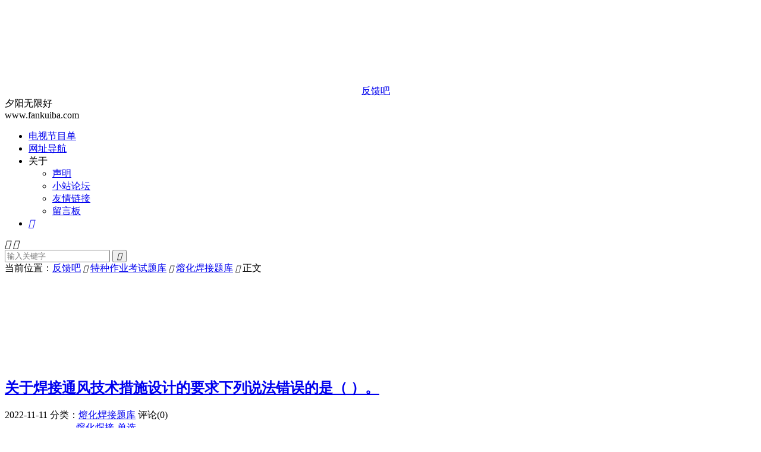

--- FILE ---
content_type: text/html; charset=UTF-8
request_url: https://www.fankuiba.com/202298028.html
body_size: 11376
content:
<!DOCTYPE HTML>
<html lang="zh-CN" >

<head>
	<meta charset="UTF-8">
	<meta http-equiv="X-UA-Compatible" content="IE=edge">
	<meta name="viewport" content="width=device-width, initial-scale=1.0, user-scalable=0, minimum-scale=1.0, maximum-scale=1.0">
	<meta name="apple-mobile-web-app-title" content="反馈吧">
	<meta http-equiv="Cache-Control" content="no-siteapp">
	<title>关于焊接通风技术措施设计的要求下列说法错误的是（ ）。-熔化焊接题库-反馈吧</title>
	<meta name='robots' content='max-image-preview:large' />
<link rel='dns-prefetch' href='//img.fankuiba.com' />
<link href='https://img.fankuiba.com' rel='preconnect' />
<link rel='stylesheet' id='wp-block-library-css' href='https://www.fankuiba.com/wp-includes/css/dist/block-library/style.min.css?ver=6.5.5' type='text/css' media='all' />
<style id='classic-theme-styles-inline-css' type='text/css'>
/*! This file is auto-generated */
.wp-block-button__link{color:#fff;background-color:#32373c;border-radius:9999px;box-shadow:none;text-decoration:none;padding:calc(.667em + 2px) calc(1.333em + 2px);font-size:1.125em}.wp-block-file__button{background:#32373c;color:#fff;text-decoration:none}
</style>
<style id='global-styles-inline-css' type='text/css'>
body{--wp--preset--color--black: #000000;--wp--preset--color--cyan-bluish-gray: #abb8c3;--wp--preset--color--white: #ffffff;--wp--preset--color--pale-pink: #f78da7;--wp--preset--color--vivid-red: #cf2e2e;--wp--preset--color--luminous-vivid-orange: #ff6900;--wp--preset--color--luminous-vivid-amber: #fcb900;--wp--preset--color--light-green-cyan: #7bdcb5;--wp--preset--color--vivid-green-cyan: #00d084;--wp--preset--color--pale-cyan-blue: #8ed1fc;--wp--preset--color--vivid-cyan-blue: #0693e3;--wp--preset--color--vivid-purple: #9b51e0;--wp--preset--gradient--vivid-cyan-blue-to-vivid-purple: linear-gradient(135deg,rgba(6,147,227,1) 0%,rgb(155,81,224) 100%);--wp--preset--gradient--light-green-cyan-to-vivid-green-cyan: linear-gradient(135deg,rgb(122,220,180) 0%,rgb(0,208,130) 100%);--wp--preset--gradient--luminous-vivid-amber-to-luminous-vivid-orange: linear-gradient(135deg,rgba(252,185,0,1) 0%,rgba(255,105,0,1) 100%);--wp--preset--gradient--luminous-vivid-orange-to-vivid-red: linear-gradient(135deg,rgba(255,105,0,1) 0%,rgb(207,46,46) 100%);--wp--preset--gradient--very-light-gray-to-cyan-bluish-gray: linear-gradient(135deg,rgb(238,238,238) 0%,rgb(169,184,195) 100%);--wp--preset--gradient--cool-to-warm-spectrum: linear-gradient(135deg,rgb(74,234,220) 0%,rgb(151,120,209) 20%,rgb(207,42,186) 40%,rgb(238,44,130) 60%,rgb(251,105,98) 80%,rgb(254,248,76) 100%);--wp--preset--gradient--blush-light-purple: linear-gradient(135deg,rgb(255,206,236) 0%,rgb(152,150,240) 100%);--wp--preset--gradient--blush-bordeaux: linear-gradient(135deg,rgb(254,205,165) 0%,rgb(254,45,45) 50%,rgb(107,0,62) 100%);--wp--preset--gradient--luminous-dusk: linear-gradient(135deg,rgb(255,203,112) 0%,rgb(199,81,192) 50%,rgb(65,88,208) 100%);--wp--preset--gradient--pale-ocean: linear-gradient(135deg,rgb(255,245,203) 0%,rgb(182,227,212) 50%,rgb(51,167,181) 100%);--wp--preset--gradient--electric-grass: linear-gradient(135deg,rgb(202,248,128) 0%,rgb(113,206,126) 100%);--wp--preset--gradient--midnight: linear-gradient(135deg,rgb(2,3,129) 0%,rgb(40,116,252) 100%);--wp--preset--font-size--small: 13px;--wp--preset--font-size--medium: 20px;--wp--preset--font-size--large: 36px;--wp--preset--font-size--x-large: 42px;--wp--preset--spacing--20: 0.44rem;--wp--preset--spacing--30: 0.67rem;--wp--preset--spacing--40: 1rem;--wp--preset--spacing--50: 1.5rem;--wp--preset--spacing--60: 2.25rem;--wp--preset--spacing--70: 3.38rem;--wp--preset--spacing--80: 5.06rem;--wp--preset--shadow--natural: 6px 6px 9px rgba(0, 0, 0, 0.2);--wp--preset--shadow--deep: 12px 12px 50px rgba(0, 0, 0, 0.4);--wp--preset--shadow--sharp: 6px 6px 0px rgba(0, 0, 0, 0.2);--wp--preset--shadow--outlined: 6px 6px 0px -3px rgba(255, 255, 255, 1), 6px 6px rgba(0, 0, 0, 1);--wp--preset--shadow--crisp: 6px 6px 0px rgba(0, 0, 0, 1);}:where(.is-layout-flex){gap: 0.5em;}:where(.is-layout-grid){gap: 0.5em;}body .is-layout-flex{display: flex;}body .is-layout-flex{flex-wrap: wrap;align-items: center;}body .is-layout-flex > *{margin: 0;}body .is-layout-grid{display: grid;}body .is-layout-grid > *{margin: 0;}:where(.wp-block-columns.is-layout-flex){gap: 2em;}:where(.wp-block-columns.is-layout-grid){gap: 2em;}:where(.wp-block-post-template.is-layout-flex){gap: 1.25em;}:where(.wp-block-post-template.is-layout-grid){gap: 1.25em;}.has-black-color{color: var(--wp--preset--color--black) !important;}.has-cyan-bluish-gray-color{color: var(--wp--preset--color--cyan-bluish-gray) !important;}.has-white-color{color: var(--wp--preset--color--white) !important;}.has-pale-pink-color{color: var(--wp--preset--color--pale-pink) !important;}.has-vivid-red-color{color: var(--wp--preset--color--vivid-red) !important;}.has-luminous-vivid-orange-color{color: var(--wp--preset--color--luminous-vivid-orange) !important;}.has-luminous-vivid-amber-color{color: var(--wp--preset--color--luminous-vivid-amber) !important;}.has-light-green-cyan-color{color: var(--wp--preset--color--light-green-cyan) !important;}.has-vivid-green-cyan-color{color: var(--wp--preset--color--vivid-green-cyan) !important;}.has-pale-cyan-blue-color{color: var(--wp--preset--color--pale-cyan-blue) !important;}.has-vivid-cyan-blue-color{color: var(--wp--preset--color--vivid-cyan-blue) !important;}.has-vivid-purple-color{color: var(--wp--preset--color--vivid-purple) !important;}.has-black-background-color{background-color: var(--wp--preset--color--black) !important;}.has-cyan-bluish-gray-background-color{background-color: var(--wp--preset--color--cyan-bluish-gray) !important;}.has-white-background-color{background-color: var(--wp--preset--color--white) !important;}.has-pale-pink-background-color{background-color: var(--wp--preset--color--pale-pink) !important;}.has-vivid-red-background-color{background-color: var(--wp--preset--color--vivid-red) !important;}.has-luminous-vivid-orange-background-color{background-color: var(--wp--preset--color--luminous-vivid-orange) !important;}.has-luminous-vivid-amber-background-color{background-color: var(--wp--preset--color--luminous-vivid-amber) !important;}.has-light-green-cyan-background-color{background-color: var(--wp--preset--color--light-green-cyan) !important;}.has-vivid-green-cyan-background-color{background-color: var(--wp--preset--color--vivid-green-cyan) !important;}.has-pale-cyan-blue-background-color{background-color: var(--wp--preset--color--pale-cyan-blue) !important;}.has-vivid-cyan-blue-background-color{background-color: var(--wp--preset--color--vivid-cyan-blue) !important;}.has-vivid-purple-background-color{background-color: var(--wp--preset--color--vivid-purple) !important;}.has-black-border-color{border-color: var(--wp--preset--color--black) !important;}.has-cyan-bluish-gray-border-color{border-color: var(--wp--preset--color--cyan-bluish-gray) !important;}.has-white-border-color{border-color: var(--wp--preset--color--white) !important;}.has-pale-pink-border-color{border-color: var(--wp--preset--color--pale-pink) !important;}.has-vivid-red-border-color{border-color: var(--wp--preset--color--vivid-red) !important;}.has-luminous-vivid-orange-border-color{border-color: var(--wp--preset--color--luminous-vivid-orange) !important;}.has-luminous-vivid-amber-border-color{border-color: var(--wp--preset--color--luminous-vivid-amber) !important;}.has-light-green-cyan-border-color{border-color: var(--wp--preset--color--light-green-cyan) !important;}.has-vivid-green-cyan-border-color{border-color: var(--wp--preset--color--vivid-green-cyan) !important;}.has-pale-cyan-blue-border-color{border-color: var(--wp--preset--color--pale-cyan-blue) !important;}.has-vivid-cyan-blue-border-color{border-color: var(--wp--preset--color--vivid-cyan-blue) !important;}.has-vivid-purple-border-color{border-color: var(--wp--preset--color--vivid-purple) !important;}.has-vivid-cyan-blue-to-vivid-purple-gradient-background{background: var(--wp--preset--gradient--vivid-cyan-blue-to-vivid-purple) !important;}.has-light-green-cyan-to-vivid-green-cyan-gradient-background{background: var(--wp--preset--gradient--light-green-cyan-to-vivid-green-cyan) !important;}.has-luminous-vivid-amber-to-luminous-vivid-orange-gradient-background{background: var(--wp--preset--gradient--luminous-vivid-amber-to-luminous-vivid-orange) !important;}.has-luminous-vivid-orange-to-vivid-red-gradient-background{background: var(--wp--preset--gradient--luminous-vivid-orange-to-vivid-red) !important;}.has-very-light-gray-to-cyan-bluish-gray-gradient-background{background: var(--wp--preset--gradient--very-light-gray-to-cyan-bluish-gray) !important;}.has-cool-to-warm-spectrum-gradient-background{background: var(--wp--preset--gradient--cool-to-warm-spectrum) !important;}.has-blush-light-purple-gradient-background{background: var(--wp--preset--gradient--blush-light-purple) !important;}.has-blush-bordeaux-gradient-background{background: var(--wp--preset--gradient--blush-bordeaux) !important;}.has-luminous-dusk-gradient-background{background: var(--wp--preset--gradient--luminous-dusk) !important;}.has-pale-ocean-gradient-background{background: var(--wp--preset--gradient--pale-ocean) !important;}.has-electric-grass-gradient-background{background: var(--wp--preset--gradient--electric-grass) !important;}.has-midnight-gradient-background{background: var(--wp--preset--gradient--midnight) !important;}.has-small-font-size{font-size: var(--wp--preset--font-size--small) !important;}.has-medium-font-size{font-size: var(--wp--preset--font-size--medium) !important;}.has-large-font-size{font-size: var(--wp--preset--font-size--large) !important;}.has-x-large-font-size{font-size: var(--wp--preset--font-size--x-large) !important;}
.wp-block-navigation a:where(:not(.wp-element-button)){color: inherit;}
:where(.wp-block-post-template.is-layout-flex){gap: 1.25em;}:where(.wp-block-post-template.is-layout-grid){gap: 1.25em;}
:where(.wp-block-columns.is-layout-flex){gap: 2em;}:where(.wp-block-columns.is-layout-grid){gap: 2em;}
.wp-block-pullquote{font-size: 1.5em;line-height: 1.6;}
</style>
<link data-minify="1" rel='stylesheet' id='style-css' href='https://www.fankuiba.com/wp-content/cache/min/1/wp-content/themes/dux/style.css?ver=1752573444' type='text/css' media='all' />
<script type="text/javascript" src="https://www.fankuiba.com/wp-content/themes/dux/assets/js/libs/jquery.min.js?ver=8.4" id="jquery-js"></script>
<link rel="https://api.w.org/" href="https://www.fankuiba.com/wp-json/" /><link rel="alternate" type="application/json" href="https://www.fankuiba.com/wp-json/wp/v2/posts/98028" /><link rel="canonical" href="https://www.fankuiba.com/202298028.html" />
<link rel="alternate" type="application/json+oembed" href="https://www.fankuiba.com/wp-json/oembed/1.0/embed?url=https%3A%2F%2Fwww.fankuiba.com%2F202298028.html" />
<link rel="alternate" type="text/xml+oembed" href="https://www.fankuiba.com/wp-json/oembed/1.0/embed?url=https%3A%2F%2Fwww.fankuiba.com%2F202298028.html&#038;format=xml" />
<meta name="keywords" content="熔化焊接题库">
<meta name="description" content="熔化焊接-单选                关于焊接通风技术措施设计的要求下列说法错误的是（ ）。             A、有害物质可直接抽排至室外大气B、车间内施焊时，必须保证焊接过程中产生的有害物质能及时排出C、采用通风措施后必须保证冬季室温在规定范围内，满足采暖需要                    正">
<meta property="og:type" content="acticle">
<meta property="og:site_name" content="反馈吧">
<meta property="og:title" content="关于焊接通风技术措施设计的要求下列说法错误的是（ ）。">
<meta property="og:description" content="熔化焊接-单选 关于焊接通风技术措施设计的要求下列说法错误的是（ ）。 A、有害物质可直接抽排至室外大气B、车间内施焊时，必须保证焊接过程中产生的有害物质能及时排出C、采用通风措施后必须保证冬季室温在规定范围内，满足采暖需要 正确答案：A ...">
<meta property="og:url" content="https://www.fankuiba.com/202298028.html">
<meta property="og:image" content="">
<style>.container{max-width:1200px}:root{--tb--main: #555555}.widget_ui_posts li:last-child a {
    padding-bottom: 0px;
}
.widget_ui_posts li a {
    padding: 0;
}

/* 文章pl */  
.post-comment .emphasize{color:#f33}
#commentbox .comment-list{border: 1px solid #eee;padding: 0.5em 1em 0.5em 1em;}
#commentbox .comment-list .pagebar{list-style: none;border-top: 1px solid #ededed;}
#commentbox .comment-list .li .clbody{margin-left:55px; word-wrap: break-word;}
.no-comment{color:#999;text-align:center}
.no-comment i.iconfont{font-size:60px;color:#ddd;display:block;margin-top:-20px;height:90px}
#cancel-reply{color:#0084ff}
#com-tishi{color:#3e80d2}
#com-tishi img{max-width: 45px;max-height: 45px;border-radius: 100px;}
#com-tishi .expression{max-width: 25px;max-height: 25px;border-radius: 0px;}
#txaArticle{padding:10px;width:100%;border:1px solid #eee;background:#fff;-webkit-appearance:none}
.compost .com-name {padding: 0 0 1em .2em;}
.compost .com-bar {width: 100%;height: 50px;padding: 6px 10px;border: 1px solid #ededed;margin-top: -8px;}
.compost .com-bar .btn{padding: 0 10px;border: 0;}
.compost .com-bar .btn i.iconfont{color: #666;font-size: 20px;cursor:pointer;}
.compost .com-bar .com-submit{border:none;cursor:pointer;line-height:35px;background-color:#0084ff;color:#fff;padding:0 15px}
.compost .com-bar .smile{padding:12px;}
.compost .com-bar .smile img{width:30px;height:30px;padding:2px;border:1px solid #f6f6f6;}
.compost .com-bar .smile img:hover{border:1px solid #00ccff;}
.compost .com-bar .smile .arrow{ width:6px; height:11px; overflow:hidden;position:absolute; left:-6px; top:85px}
.compost .com-bar .smilebg{width:536px;position:absolute;z-index:999;display:none;background:#fff;border:solid #ddd 1px;border-radius:2px;box-shadow:0 0 10px #f1f1f1;margin:-76px 0 0 45px;line-height:20px;}
.comment-list .title{font-size:18px;padding-bottom:0.2em}
.comment-list .ul{list-style:none;border-top:1px solid #ededed}
.comment-list .li{word-wrap:  break-word;white-space:  normal}
.comment-list .li img{max-width:45px;max-height:45px;border-radius:100px;border:2px solid #fff;}
.comment-list .li .clbody{margin-left:40px}
.comment-list .ul .ul{margin-left:3%}
.comment-list .clbody .p{word-wrap:break-word}
.comment-list .clbody .expression{width:25px;height:25px;}
.comment-list .clbody .author,.comment-list .clbody .author a{color:#666}
.comment-list .clbody .c-time{color:#999;font-size:12px;}
.comment-list .clbody .c-ip{color:#999;font-size:12px;margin-left:8px}
.comment-list .comment-at{color:#0084ff}
.comment-list .reply-a{opacity:0.5}
.comment-list reply-a:hover{opacity:1}
.comment-list .level-mark {min-width: 8px;border-radius: 2px;font-size: 12px;line-height: 18px;padding: 0 5px;margin-left: 8px;color: #fff;cursor: pointer;}
.comment-list .level-louzu{background-color: #1E9FFF;}
.comment-list .level-tyhy{background-color: #75c4ff;}
.comment-list .level-byhy{background-color: #34a8ff;}
.comment-list .level-yjhy{background-color: #0078ff;}
.comment-list .level-gly{background-color: #ff0000;}
.comment-list .level-bwzz{background-color: #ffb800;}
.comment-list .louzhutoux{background-image: url(//cdn.fankuiba.com/avatar/pinglunlouzhuavatar.png);width: 30px;height: 30px;border-radius: 100px;border: 2px solid #fff;background-size: 26px 26px;float:left;}
.comment-list .pingluntoux{background-image: url(//cdn.fankuiba.com/avatar/pinglunavatar.png);width: 30px;height: 30px;border-radius: 100px;border: 2px solid #fff;background-size: 26px 26px;float:left;}
.art-comment-content .comment-list .cinfo{height: 25px;}
.comment-list .c-yingyong, .art-fujia-content .comment-list .c-dianping {
    margin-top: 5px;
    background: #F9F9F9;
    color: #989898;
}

/* 文章图片 */  
.article-content {  
    position: relative;  
    display: inline-block;  
    overflow: hidden;  
}  
  
.article-content img {  
    display: block;  
    width: 100%;  
    height: auto;  
}  
  
.article-content watermark-cover {  
    position: absolute;  
    bottom: 0;  
    right: 0;  
    width: 150px; /* 遮盖区域的宽度 */  
    height: 100px; /* 遮盖区域的高度 */  
    /* 取消白雾  
    background: linear-gradient(to bottom right, rgba(255, 255, 255, 0), rgba(255, 255, 255, 0.5));  
    */  
    border-radius: 0 0 10px 0;  
}  
  
/* 可选 */  
.article-content watermark-cover::before {  
    content: '';  
    position: absolute;  
    top: 0;  
    left: 0;  
    right: 0;  
    bottom: 0;  
    background: inherit; /* 继承渐变 */  
    backdrop-filter: blur(10px);  
    /* 取消圆角效果  
    border-radius: inherit;  
    */  
    opacity: 0.8; /* 调整以平衡模糊和渐变 */  
}</style><noscript><style id="rocket-lazyload-nojs-css">.rll-youtube-player, [data-lazy-src]{display:none !important;}</style></noscript>	<link rel="shortcut icon" href="https://www.fankuiba.com/favicon.ico">
</head>

<body class="post-template-default single single-post postid-98028 single-format-standard home m-excerpt-cat m-excerpt-time m-excerpt-desc topbar-off ajaxnumber comment-open site-layout-2 m-sidebar">
	<header class="header">
		<div class="container">
			<div class="logo"><a href="https://www.fankuiba.com" title="反馈吧"><img src="data:image/svg+xml,%3Csvg%20xmlns='http://www.w3.org/2000/svg'%20viewBox='0%200%200%200'%3E%3C/svg%3E" alt="反馈吧" data-lazy-src="https://cdn.fankuiba.com/logo.jpeg"><noscript><img src="https://cdn.fankuiba.com/logo.jpeg" alt="反馈吧"></noscript><img class="-dark" src="data:image/svg+xml,%3Csvg%20xmlns='http://www.w3.org/2000/svg'%20viewBox='0%200%200%200'%3E%3C/svg%3E" alt="反馈吧" data-lazy-src="https://cdn.fankuiba.com/logo.jpeg"><noscript><img class="-dark" src="https://cdn.fankuiba.com/logo.jpeg" alt="反馈吧"></noscript>反馈吧</a></div>			<div class="brand">夕阳无限好<br>www.fankuiba.com</div>			<ul class="site-nav site-navbar">
				<li><a target="_blank" rel="noopener" href="//www.fankuiba.com/tool/epg/">电视节目单</a></li>
<li><a target="_blank" rel="noopener" href="/daohang/index.html">网址导航</a></li>
<li class="menu-item-has-children"><a>关于</a>
<ul class="sub-menu">
	<li><a rel="privacy-policy" href="https://www.fankuiba.com/privacy-policies-and-terms">声明</a></li>
	<li><a target="_blank" rel="noopener" href="/target/wuo3">小站论坛</a></li>
	<li><a href="https://www.fankuiba.com/links">友情链接</a></li>
	<li><a href="https://www.fankuiba.com/message">留言板</a></li>
</ul>
</li>
									<li class="navto-search"><a href="javascript:;" class="search-show"><i class="tbfa">&#xe611;</i></a></li>
											</ul>
								</div>
	</header>
			<div class="m-icon-nav">
			<i class="tbfa">&#xe612;</i>
			<i class="tbfa">&#xe606;</i>
		</div>
		<div class="site-search">
		<div class="container">
			<form method="get" class="site-search-form" action="https://www.fankuiba.com/">
    <input class="search-input" name="s" type="text" placeholder="输入关键字" value="" required="required">
    <button class="search-btn" type="submit"><i class="tbfa">&#xe611;</i></button>
</form>		</div>
	</div>
			<div class="breadcrumbs">
			<div class="container">当前位置：<a href="https://www.fankuiba.com">反馈吧</a> <small><i class="tbfa">&#xe87e;</i></small> <a href="https://www.fankuiba.com/category/tezhongzuoye">特种作业考试题库</a> <small><i class="tbfa">&#xe87e;</i></small> <a href="https://www.fankuiba.com/category/tezhongzuoye/ronghuahanjie">熔化焊接题库</a> <small><i class="tbfa">&#xe87e;</i></small> 正文</div>
		</div>
		<section class="container">
	<div class="content-wrap">
	<div class="content">
<a href="https://www.fankuiba.com" target="_blank"><img src="data:image/svg+xml,%3Csvg%20xmlns='http://www.w3.org/2000/svg'%20viewBox='0%200%20820%200'%3E%3C/svg%3E" width="820" data-lazy-src="https://image.baidu.com/search/down?thumburl=https://baidu.com&amp;url=https://tvax3.sinaimg.cn/large/008qC0LFgy1hyp0pc9jz3g30jg01otpp.gif"><noscript><img src="https://image.baidu.com/search/down?thumburl=https://baidu.com&amp;url=https://tvax3.sinaimg.cn/large/008qC0LFgy1hyp0pc9jz3g30jg01otpp.gif" width="820"></noscript></a>
				<header class="article-header">
			<h1 class="article-title"><a href="https://www.fankuiba.com/202298028.html">关于焊接通风技术措施设计的要求下列说法错误的是（ ）。</a></h1>
			<div class="article-meta">
				<span class="item">2022-11-11</span>												<span class="item">分类：<a href="https://www.fankuiba.com/category/tezhongzuoye/ronghuahanjie" rel="category tag">熔化焊接题库</a></span>
								<span class="item">评论(0)</span>				<span class="item"></span>
			</div>
		</header>
		<article class="article-content">
			<div class="orbui orbui-post orbui-post-01"><script async src="//pagead2.googlesyndication.com/pagead/js/adsbygoogle.js"></script>
<script>
     (adsbygoogle = window.adsbygoogle || []).push({
          google_ad_client: "ca-pub-7760660965691273",
          enable_page_level_ads: true
     });
</script></div>						<div style="padding-left: 120px;">
<tr>
<td>
<div  ><font color="#0000FF">熔化焊接-单选</font></div>
</td>
</tr>
<tr>
<td>
<div  >关于焊接通风技术措施设计的要求下列说法错误的是（ ）。</div>
</td>
</tr>
<tr>
<td>
<div  ><P>A、有害物质可直接抽排至室外大气</P><P>B、车间内施焊时，必须保证焊接过程中产生的有害物质能及时排出</P><P>C、采用通风措施后必须保证冬季室温在规定范围内，满足采暖需要</P>
</div>
</td>
</tr>
<tr>
<td>
<div  >
<p>正确答案：A </p>
<p><span style="color: #ffffff;">熔化焊接特种作业操作证</span></p>
</div>
					</article>
						            <div class="post-actions">
            	<a href="javascript:;" etap="like" class="post-like action action-like" data-pid="98028"><i class="tbfa">&#xe64c;</i>赞(<span>0</span>)</a>            	            	            </div>
        				
		<div class="shares"><dfn>分享到</dfn><a href="javascript:;" data-url="https://www.fankuiba.com/202298028.html" class="share-weixin" title="分享到微信"><i class="tbfa">&#xe61e;</i></a><a etap="share" data-share="weibo" class="share-tsina" title="分享到微博"><i class="tbfa">&#xe645;</i></a><a etap="share" data-share="qq" class="share-sqq" title="分享到QQ好友"><i class="tbfa">&#xe60f;</i></a></div>
		<div class="article-tags"></div>
		
		
		
				<div class="relates relates-textcol2"><div class="title"><h3>相关阅读</h3></div><ul><li><a href="https://www.fankuiba.com/202398860.html">室内焊接作业应避免可燃易燃气体(或蒸汽)的滞留积聚,除必要的通风措施外,还应装设气体分析仪器和报警器。</a></li><li><a href="https://www.fankuiba.com/202398859.html">铝及铝合金的焊接特点是表面容易氧化,生成致密的氧化膜,影响焊接,容易产生气孔,容易产生裂纹。</a></li><li><a href="https://www.fankuiba.com/202398858.html">局部机械排气,是将所产生的有害物质用机械的力量由室内(焊接区域带)排出,或将经过滤净化后的空气再送入室内。</a></li><li><a href="https://www.fankuiba.com/202398857.html">进行碳弧气刨操作时在气割时使用电流较大,应注意防止焊机过载和长时间使用而过热。</a></li><li><a href="https://www.fankuiba.com/202398856.html">自燃点是指物质(不论是固态、液态或气态)在没有外部火花和火焰的条件下,能自动引燃和继续燃烧的最低温度。</a></li><li><a href="https://www.fankuiba.com/202398855.html">自动振动堆焊机的堆焊机床主要用来夹持被焊工件。</a></li><li><a href="https://www.fankuiba.com/202398854.html">自动 埋弧堆焊电弧电压减小时,堆焊焊缝宽度增加。</a></li><li><a href="https://www.fankuiba.com/202398853.html">自动焊和手工焊主要用于大型机械设备制造,其设备多安装在厂房里,作业场所比较固定。</a></li><li><a href="https://www.fankuiba.com/202398852.html">装满气的气瓶是危险源。</a></li><li><a href="https://www.fankuiba.com/202398851.html">转移型等离子弧一般用于非金属材料的焊接与切割。</a></li><li><a href="https://www.fankuiba.com/202398850.html">铸铁补焊时,用栽丝法可有效防止焊缝剥离。</a></li><li><a href="https://www.fankuiba.com/202398849.html">贮存大量浓盐酸的场所发生火灾,不能用直流水扑灭。</a></li></ul></div>				<div class="title" id="comments">
	<h3>评论 <small>抢沙发</small></h3>
</div>
<div id="respond" class="no_webshot">
	
		<form action="https://www.fankuiba.com/wp-comments-post.php" method="post" id="commentform">
			<div class="comt">
				<div class="comt-title">
										<p><a rel="nofollow" id="cancel-comment-reply-link" href="javascript:;">取消</a></p>
				</div>
				<div class="comt-box">
					<textarea placeholder="发表神评妙论" class="input-block-level comt-area" name="comment" id="comment" cols="100%" rows="3" tabindex="1" onkeydown="if(event.ctrlKey&amp;&amp;event.keyCode==13){document.getElementById('submit').click();return false};"></textarea>
					<div class="comt-ctrl">
						<div class="comt-tips"><input type='hidden' name='comment_post_ID' value='98028' id='comment_post_ID' />
<input type='hidden' name='comment_parent' id='comment_parent' value='0' />
<label for="comment_mail_notify" class="checkbox inline hide" style="padding-top:0"><input type="checkbox" name="comment_mail_notify" id="comment_mail_notify" value="comment_mail_notify" checked="checked"/>有人回复时邮件通知我</label></div>
						<button type="submit" name="submit" id="submit" tabindex="5">发表</button>
					</div>
				</div>

															<div class="comt-comterinfo" id="comment-author-info" >
							<ul>
								<li>
								<input class="ipt" type="text" name="author" id="author" value="" tabindex="2" placeholder="昵称(必填)">
								</li>
<li>
    <button type="button" id="generate-nickname-button" style="
        background-color: #e0e0e0; /* 按钮背景色 */
        border: none; /* 去掉边框 */
        color: white; /* 文本颜色 */
        padding: 10px 20px; /* 内边距 */
        font-size: 14px; /* 字体大小 */
        cursor: pointer; /* 鼠标悬停时的光标 */
        border-radius: 4px; /* 圆角 */
        text-align: center; /* 文本居中 */
        margin-left: 10px; /* 按钮与输入框之间的间距 */
    ">随机
    </button>
</li>
								<li><input class="ipt" type="text" name="email" id="email" value="" tabindex="3" placeholder="邮箱(必填)"></li>
							</ul>
						</div>
												</div>
		</form>
	</div>


			</div>
	</div>
	<div class="sidebar">
<div class="widget-on-phone widget widget_ui_textorbui"><a class="style02" href="https://jsj.top/f/RcJfbo" target="_blank"><strong>公告</strong><h2>本站计划转让</h2><p>转让（含域名、整站全部数据），价格私聊，本站已开通Google Adsence多年，将提供⼀定期限的技术⽀持和运营指导，确保顺利交接和平稳运营。如对此次转让感兴趣或有任何疑问，点击进入</p></a></div><div class="widget widget_ui_orbui"><div class="item"><a href="/ad.html" target="_blank">以下为公益广告，注意鉴别</a></li>
<a href="https://docs.qq.com/doc/DZmp3R2laWm9HS1pk?nlc=1" target="_blank"><img src="data:image/svg+xml,%3Csvg%20xmlns='http://www.w3.org/2000/svg'%20viewBox='0%200%200%200'%3E%3C/svg%3E" data-lazy-src="https://image.baidu.com/search/down?thumburl=https://baidu.com&url=https://tvax1.sinaimg.cn/large/7e27a5d4gy1hzpzvvc49aj20a0033jrq.jpg"><noscript><img src="https://image.baidu.com/search/down?thumburl=https://baidu.com&url=https://tvax1.sinaimg.cn/large/7e27a5d4gy1hzpzvvc49aj20a0033jrq.jpg"></noscript></a></div></div><div class="widget widget_ui_orbui"><div class="item"><a href="http://www.axxhhu.cc" target="_blank"><img src="data:image/svg+xml,%3Csvg%20xmlns='http://www.w3.org/2000/svg'%20viewBox='0%200%200%200'%3E%3C/svg%3E" data-lazy-src="https://image.baidu.com/search/down?thumburl=https://baidu.com&url=https://tvax3.sinaimg.cn/large/008qC0LFgy1hsbpg0suwaj30m8078t9z.jpg"><noscript><img src="https://image.baidu.com/search/down?thumburl=https://baidu.com&url=https://tvax3.sinaimg.cn/large/008qC0LFgy1hsbpg0suwaj30m8078t9z.jpg"></noscript></a></div></div><div class="widget widget_ui_posts"><h3>推荐阅读</h3><ul class="nopic"><li><a target="_blank" href="https://www.fankuiba.com/2023102392.html"><span class="text">分手后怎么断联有用 分手不可能复合的表现</span><span class="muted">2023-10-25</span></a></li><li><a target="_blank" href="https://www.fankuiba.com/2023102351.html"><span class="text">女友冷战想分手怎么办？ 女友冷战怎么挽回</span><span class="muted">2023-09-22</span></a></li><li><a target="_blank" href="https://www.fankuiba.com/2023102189.html"><span class="text">女朋友说累了，想分手怎么办教你如何挽回她</span><span class="muted">2023-04-20</span></a></li><li><a target="_blank" href="https://www.fankuiba.com/2022101927.html"><span class="text">女生要分手前的预兆——这些举动是在给你敲警钟！</span><span class="muted">2022-03-07</span></a></li><li><a target="_blank" href="https://www.fankuiba.com/2023102128.html"><span class="text">5个分手后复合的最佳时期，让你成功挽回前任</span><span class="muted">2023-03-07</span></a></li><li><a target="_blank" href="https://www.fankuiba.com/2021101818.html"><span class="text">和平分手最感动的话，想要体面分手就这样说</span><span class="muted">2021-07-09</span></a></li><li><a target="_blank" href="https://www.fankuiba.com/2023102381.html"><span class="text">女朋友想分手会有哪些表现 女朋友想分手的表现</span><span class="muted">2023-10-17</span></a></li><li><a target="_blank" href="https://www.fankuiba.com/2022102093.html"><span class="text">分手后怎么让对方主动联系你？试试这三个方法</span><span class="muted">2022-12-06</span></a></li><li><a target="_blank" href="https://www.fankuiba.com/2022102079.html"><span class="text">分手后的伤感短句文案，7句最伤感的爱情句子</span><span class="muted">2022-10-29</span></a></li><li><a target="_blank" href="https://www.fankuiba.com/2021101836.html"><span class="text">女生想分手的表现，一切反常都是预谋分手</span><span class="muted">2021-07-29</span></a></li><li><a target="_blank" href="https://www.fankuiba.com/2022102038.html"><span class="text">为什么和平分手还是会感到很难受？</span><span class="muted">2022-07-27</span></a></li><li><a target="_blank" href="https://www.fankuiba.com/2020101430.html"><span class="text">分手后复合能长久吗？为什么复合后很多人会再次分手？</span><span class="muted">2020-06-04</span></a></li><li><a target="_blank" href="https://www.fankuiba.com/2020101561.html"><span class="text">分手后保持联系却不谈感情的女人，是什么心理？</span><span class="muted">2020-10-16</span></a></li><li><a target="_blank" href="https://www.fankuiba.com/2023102486.html"><span class="text">分手复合后如何相处 分手复合后的相处方法</span><span class="muted">2023-12-20</span></a></li><li><a target="_blank" href="https://www.fankuiba.com/2022101981.html"><span class="text">如何忘掉一个喜欢的人？既然没希望还不如早点忘掉</span><span class="muted">2022-05-06</span></a></li><li><a target="_blank" href="https://www.fankuiba.com/2020101530.html"><span class="text">分手祝福对方心酸短句，让她看了对你心疼回头</span><span class="muted">2020-09-04</span></a></li><li><a target="_blank" href="https://www.fankuiba.com/2020101410.html"><span class="text">一个女人铁了心要和你分手会有哪些表现？</span><span class="muted">2020-04-03</span></a></li><li><a target="_blank" href="https://www.fankuiba.com/2023102338.html"><span class="text">吵架分手复合怎么哄女朋友</span><span class="muted">2023-09-15</span></a></li><li><a target="_blank" href="https://www.fankuiba.com/2021102673.html"><span class="text">分手了一直放不下想复合，该怎么办？</span><span class="muted">2021-09-28</span></a></li><li><a target="_blank" href="https://www.fankuiba.com/2022102088.html"><span class="text">异地恋快要分手了，有哪些前兆？</span><span class="muted">2022-11-14</span></a></li><li><a target="_blank" href="https://www.fankuiba.com/2023102187.html"><span class="text">情侣分手后多久不联系就断了？</span><span class="muted">2023-04-17</span></a></li><li><a target="_blank" href="https://www.fankuiba.com/2021102718.html"><span class="text">和女朋友分手后让对方照顾好自己的话</span><span class="muted">2021-10-11</span></a></li><li><a target="_blank" href="https://www.fankuiba.com/2021101649.html"><span class="text">形容分手后各自安好的句子，分手也能彼此祝福</span><span class="muted">2021-01-13</span></a></li><li><a target="_blank" href="https://www.fankuiba.com/2023102215.html"><span class="text">女生突然说分手，男生该怎么挽留</span><span class="muted">2023-07-14</span></a></li></ul></div></div></section>

<footer class="footer">
	<div class="container">
							<div class="fcode">
				本站资源仅供个人学习参考，不保证正确和完整，请在下载后15分钟内删除，禁止用于商业用途。第三方资源链接来自网络公开等信息，受限于现有技术水平、各信息来源网站更新不同步等原因，对此类信息的展示， 并不视为对其内容的真实性、准确性、完整性、时效性作出任何形式的确认或担保。请您在依据信息作出判断或决策前，自行进一步核实此类信息的完整或准确性，并自行承担使用后果。未特别注明“原创”的内容，不代表本站观点或立场。<a href="/privacy-policies-and-terms">阅读全部</a><br>如有版权或其它问题请<a href="/message"> 发送反馈</a>			</div>
				<p>&copy; 2019-2025 &nbsp; <a href="https://www.fankuiba.com">反馈吧</a> &nbsp; <a href="/sitemap.xml">网站地图</a>   本网站由 <a href="https://www.upyun.com/?utm_source=lianmeng&utm_medium=referral" target="_blank" rel="nofollow"><img src="data:image/svg+xml,%3Csvg%20xmlns='http://www.w3.org/2000/svg'%20viewBox='0%200%2060%2030'%3E%3C/svg%3E" height="30" width="60" style="vertical-align: middle;" data-lazy-src="https://cdn.fankuiba.com/%E5%8F%88%E6%8B%8D%E4%BA%91_logo5.png"><noscript><img src="https://cdn.fankuiba.com/%E5%8F%88%E6%8B%8D%E4%BA%91_logo5.png" height="30" width="60" style="vertical-align: middle;"></noscript></a> 提供云存储服务   腾讯云提供CDN服务   <a href="https://beian.miit.gov.cn">滇ICP备20005655号-1</a>   <a href="https://beian.mps.gov.cn/#/query/webSearch?code=53011402000665" rel="noreferrer" target="_blank">滇公网安备53011402000665</a></p>
				<script>
var _hmt = _hmt || [];
(function() {
  var hm = document.createElement("script");
  hm.src = "https://hm.baidu.com/hm.js?1fa4833367f692da0901e230fe7fad1e";
  var s = document.getElementsByTagName("script")[0]; 
  s.parentNode.insertBefore(hm, s);
})();
</script>	</div>
</footer>
<div class="karbar karbar-rb"><ul><li class="karbar-totop"><a href="javascript:(TBUI.scrollTo());"><i class="tbfa">&#xe613;</i><span>回顶部</span></a></li></ul></div>
<script>window.TBUI={"www":"https:\/\/www.fankuiba.com","uri":"https:\/\/www.fankuiba.com\/wp-content\/themes\/dux","ajaxurl":"https:\/\/www.fankuiba.com\/wp-admin\/admin-ajax.php","ver":"8.4","roll":"3 4","copyoff":0,"ajaxpager":"1","fullimage":false,"captcha":"turnstile","captcha_comment":1,"table_scroll_m":1,"table_scroll_w":"800","turnstile_key":"0x4AAAAAAAaE1OEgavgoh27W"}</script>
<script type="text/javascript">
document.addEventListener('DOMContentLoaded', function() {
    var generateButton = document.getElementById('generate-nickname-button');
    if (generateButton) {
        generateButton.addEventListener('click', function() {
            var nicknames = ['Alex', 'Blake', 'Charlie', 'David', 'Evelyn', 'Frank', 'Grace', 'Hannah', 'Ivy', 'Jack', 'Katherine', 'Liam', 'Mia', 'Noah', 'Olivia', 'Paul', 'Quinn', 'Ryan', 'Sophia', 'Taylor', 'Victor'];
            var randomNickname = nicknames[Math.floor(Math.random() * nicknames.length)];
            var authorField = document.getElementById('author');
            if (authorField) {
                authorField.value = randomNickname;
            }
        });
    }
});
</script>
<script data-minify="1" type="text/javascript" src="https://www.fankuiba.com/wp-content/cache/min/1/wp-content/themes/dux/assets/js/loader.js?ver=1752573444" id="loader-js"></script>
<script>window.lazyLoadOptions=[{elements_selector:"img[data-lazy-src],.rocket-lazyload,iframe[data-lazy-src]",data_src:"lazy-src",data_srcset:"lazy-srcset",data_sizes:"lazy-sizes",class_loading:"lazyloading",class_loaded:"lazyloaded",threshold:300,callback_loaded:function(element){if(element.tagName==="IFRAME"&&element.dataset.rocketLazyload=="fitvidscompatible"){if(element.classList.contains("lazyloaded")){if(typeof window.jQuery!="undefined"){if(jQuery.fn.fitVids){jQuery(element).parent().fitVids()}}}}}},{elements_selector:".rocket-lazyload",data_src:"lazy-src",data_srcset:"lazy-srcset",data_sizes:"lazy-sizes",class_loading:"lazyloading",class_loaded:"lazyloaded",threshold:300,}];window.addEventListener('LazyLoad::Initialized',function(e){var lazyLoadInstance=e.detail.instance;if(window.MutationObserver){var observer=new MutationObserver(function(mutations){var image_count=0;var iframe_count=0;var rocketlazy_count=0;mutations.forEach(function(mutation){for(var i=0;i<mutation.addedNodes.length;i++){if(typeof mutation.addedNodes[i].getElementsByTagName!=='function'){continue}
if(typeof mutation.addedNodes[i].getElementsByClassName!=='function'){continue}
images=mutation.addedNodes[i].getElementsByTagName('img');is_image=mutation.addedNodes[i].tagName=="IMG";iframes=mutation.addedNodes[i].getElementsByTagName('iframe');is_iframe=mutation.addedNodes[i].tagName=="IFRAME";rocket_lazy=mutation.addedNodes[i].getElementsByClassName('rocket-lazyload');image_count+=images.length;iframe_count+=iframes.length;rocketlazy_count+=rocket_lazy.length;if(is_image){image_count+=1}
if(is_iframe){iframe_count+=1}}});if(image_count>0||iframe_count>0||rocketlazy_count>0){lazyLoadInstance.update()}});var b=document.getElementsByTagName("body")[0];var config={childList:!0,subtree:!0};observer.observe(b,config)}},!1)</script><script data-no-minify="1" async src="https://www.fankuiba.com/wp-content/plugins/wp-rocket 2/assets/js/lazyload/17.8.3/lazyload.min.js"></script></body>
</html>
<!-- This website is like a Rocket, isn't it? Performance optimized by WP Rocket. Learn more: https://wp-rocket.me - Debug: cached@1753906843 -->

--- FILE ---
content_type: text/html; charset=utf-8
request_url: https://www.google.com/recaptcha/api2/aframe
body_size: 265
content:
<!DOCTYPE HTML><html><head><meta http-equiv="content-type" content="text/html; charset=UTF-8"></head><body><script nonce="NARlhoT7c8c5fxWeQbtUmw">/** Anti-fraud and anti-abuse applications only. See google.com/recaptcha */ try{var clients={'sodar':'https://pagead2.googlesyndication.com/pagead/sodar?'};window.addEventListener("message",function(a){try{if(a.source===window.parent){var b=JSON.parse(a.data);var c=clients[b['id']];if(c){var d=document.createElement('img');d.src=c+b['params']+'&rc='+(localStorage.getItem("rc::a")?sessionStorage.getItem("rc::b"):"");window.document.body.appendChild(d);sessionStorage.setItem("rc::e",parseInt(sessionStorage.getItem("rc::e")||0)+1);localStorage.setItem("rc::h",'1769105361140');}}}catch(b){}});window.parent.postMessage("_grecaptcha_ready", "*");}catch(b){}</script></body></html>